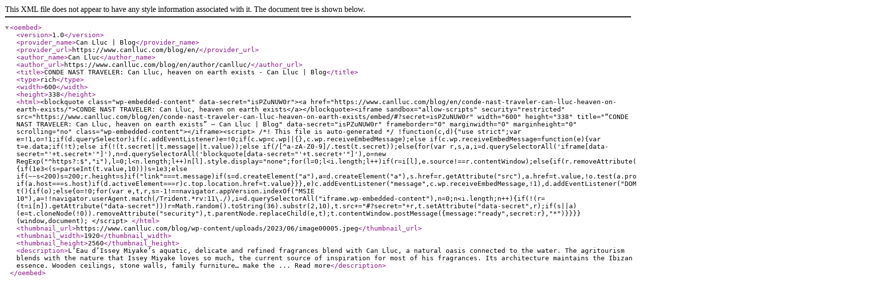

--- FILE ---
content_type: text/xml; charset=UTF-8
request_url: https://www.canlluc.com/blog/en/wp-json/oembed/1.0/embed?url=https%3A%2F%2Fwww.canlluc.com%2Fblog%2Fen%2Fconde-nast-traveler-can-lluc-heaven-on-earth-exists%2F&format=xml
body_size: 1411
content:
<?xml version="1.0"?>
<oembed><version>1.0</version><provider_name>Can Lluc | Blog</provider_name><provider_url>https://www.canlluc.com/blog/en/</provider_url><author_name>Can Lluc</author_name><author_url>https://www.canlluc.com/blog/en/author/canlluc/</author_url><title>CONDE NAST TRAVELER: Can Lluc, heaven on earth exists - Can Lluc | Blog</title><type>rich</type><width>600</width><height>338</height><html>&lt;blockquote class="wp-embedded-content" data-secret="isPZuNUW0r"&gt;&lt;a href="https://www.canlluc.com/blog/en/conde-nast-traveler-can-lluc-heaven-on-earth-exists/"&gt;CONDE NAST TRAVELER: Can Lluc, heaven on earth exists&lt;/a&gt;&lt;/blockquote&gt;&lt;iframe sandbox="allow-scripts" security="restricted" src="https://www.canlluc.com/blog/en/conde-nast-traveler-can-lluc-heaven-on-earth-exists/embed/#?secret=isPZuNUW0r" width="600" height="338" title="&#x201C;CONDE NAST TRAVELER: Can Lluc, heaven on earth exists&#x201D; &#x2014; Can Lluc | Blog" data-secret="isPZuNUW0r" frameborder="0" marginwidth="0" marginheight="0" scrolling="no" class="wp-embedded-content"&gt;&lt;/iframe&gt;&lt;script&gt;
/*! This file is auto-generated */
!function(c,d){"use strict";var e=!1,o=!1;if(d.querySelector)if(c.addEventListener)e=!0;if(c.wp=c.wp||{},c.wp.receiveEmbedMessage);else if(c.wp.receiveEmbedMessage=function(e){var t=e.data;if(!t);else if(!(t.secret||t.message||t.value));else if(/[^a-zA-Z0-9]/.test(t.secret));else{for(var r,s,a,i=d.querySelectorAll('iframe[data-secret="'+t.secret+'"]'),n=d.querySelectorAll('blockquote[data-secret="'+t.secret+'"]'),o=new RegExp("^https?:$","i"),l=0;l&lt;n.length;l++)n[l].style.display="none";for(l=0;l&lt;i.length;l++)if(r=i[l],e.source!==r.contentWindow);else{if(r.removeAttribute("style"),"height"===t.message){if(1e3&lt;(s=parseInt(t.value,10)))s=1e3;else if(~~s&lt;200)s=200;r.height=s}if("link"===t.message)if(s=d.createElement("a"),a=d.createElement("a"),s.href=r.getAttribute("src"),a.href=t.value,!o.test(a.protocol));else if(a.host===s.host)if(d.activeElement===r)c.top.location.href=t.value}}},e)c.addEventListener("message",c.wp.receiveEmbedMessage,!1),d.addEventListener("DOMContentLoaded",t,!1),c.addEventListener("load",t,!1);function t(){if(o);else{o=!0;for(var e,t,r,s=-1!==navigator.appVersion.indexOf("MSIE 10"),a=!!navigator.userAgent.match(/Trident.*rv:11\./),i=d.querySelectorAll("iframe.wp-embedded-content"),n=0;n&lt;i.length;n++){if(!(r=(t=i[n]).getAttribute("data-secret")))r=Math.random().toString(36).substr(2,10),t.src+="#?secret="+r,t.setAttribute("data-secret",r);if(s||a)(e=t.cloneNode(!0)).removeAttribute("security"),t.parentNode.replaceChild(e,t);t.contentWindow.postMessage({message:"ready",secret:r},"*")}}}}(window,document);
&lt;/script&gt;
</html><thumbnail_url>https://www.canlluc.com/blog/wp-content/uploads/2023/06/image00005.jpeg</thumbnail_url><thumbnail_width>1920</thumbnail_width><thumbnail_height>2560</thumbnail_height><description>L&#x2019;Eau d&#x2019;Issey Miyake&#x2019;s aquatic, delicate and refined fragrances blend with Can Lluc, a natural oasis connected to the water. The agritourism blends with the nature that Issey Miyake loves so much, the current source of inspiration for most of his fragrances. Its architecture maintains the Ibizan essence. Wooden ceilings, stone walls, family furniture&#x2026; make the ... Read more</description></oembed>
